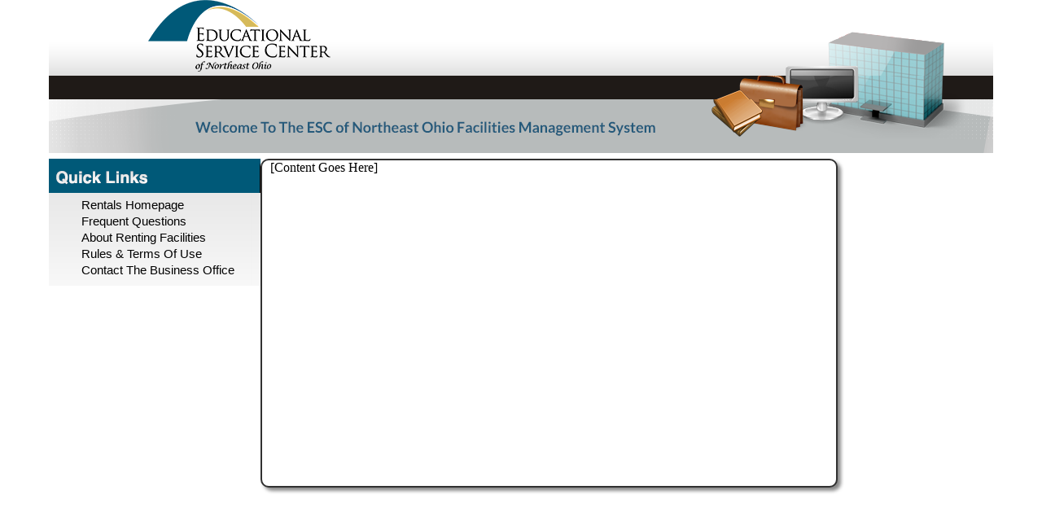

--- FILE ---
content_type: text/html; charset=utf-8
request_url: https://cuyahogaescfacilities.eschoolview.com/AboutRentals.aspx
body_size: 1426
content:

<!DOCTYPE html PUBLIC "-//W3C//DTD XHTML 1.1//EN" "http://www.w3.org/TR/xhtml11/DTD/xhtml11.dtd">
<html xmlns="http://www.w3.org/1999/xhtml">
<head><title>
	ESCNEO Facilities System - Facilities Rentals & Management
</title><link rel="stylesheet" href="Styles.css" /></head>
<body>
    <form method="post" action="./AboutRentals.aspx" id="form1">
<div class="aspNetHidden">
<input type="hidden" name="__EVENTTARGET" id="__EVENTTARGET" value="" />
<input type="hidden" name="__EVENTARGUMENT" id="__EVENTARGUMENT" value="" />
<input type="hidden" name="__VIEWSTATE" id="__VIEWSTATE" value="/wEPDwUJMjM3OTY2MTMxD2QWAgIDD2QWAgIVD2QWAmYPDxYCHgRUZXh0BRNbQ29udGVudCBHb2VzIEhlcmVdZGRkaMaCH63z6Okv2ZJFYzhoHZS4cLU8cyDJE4wksFUyrSI=" />
</div>

<script type="text/javascript">
//<![CDATA[
var theForm = document.forms['form1'];
if (!theForm) {
    theForm = document.form1;
}
function __doPostBack(eventTarget, eventArgument) {
    if (!theForm.onsubmit || (theForm.onsubmit() != false)) {
        theForm.__EVENTTARGET.value = eventTarget;
        theForm.__EVENTARGUMENT.value = eventArgument;
        theForm.submit();
    }
}
//]]>
</script>


<script src="/WebResource.axd?d=03r4FBP7xtOdNe11DfbEsqaYainhNUV4CegSwFRjlVJEHqV2da6If4XecKukEHgezTERxDlBG1TsYIxpy7myXSrQwrcKx-CMQ5k3BWMukqc1&amp;t=638901629280000000" type="text/javascript"></script>


<script src="/ScriptResource.axd?d=QsWl2rcjZ4WDCbHcthe99-6Trbt3QUXRtqN-zKgGR7qQQufAEHO38ckq2jPIjuujcsTy9ZMOiEnsFzAjaX13V5DLAD1jgOrk-CxFLEN8JtiX5YPaTXvE8KQ8ERZypcl5LJqEg26eTNdXX88AYO__RKQk39Xyl-xvg0q-qO842-b4BVk97ec8vwvG3VAP0HC90&amp;t=32e5dfca" type="text/javascript"></script>
<script type="text/javascript">
//<![CDATA[
if (typeof(Sys) === 'undefined') throw new Error('ASP.NET Ajax client-side framework failed to load.');
//]]>
</script>

<script src="/ScriptResource.axd?d=TtZIq5-Ml3CegbvmscUIPatNerw8bcijBd3bLvp_x_Qc-sRIQ-8vHO_UfAD_M-ErfWbnh32v2xeYPNEe-udc67qc27UKHclrcfmCHlPR6OX6j0JBaAhCFFT-MgaLDBMdnxFG9C2GsqdFPLOm4j6SKbNfaj_N_kE6Bk6A8a7BiWz8HeuBCf-qszF2iUGnoJOX0&amp;t=32e5dfca" type="text/javascript"></script>
<div class="aspNetHidden">

	<input type="hidden" name="__VIEWSTATEGENERATOR" id="__VIEWSTATEGENERATOR" value="9AFE213E" />
</div>
        <script type="text/javascript">
//<![CDATA[
Sys.WebForms.PageRequestManager._initialize('ScriptManager1', 'form1', [], [], [], 90, '');
//]]>
</script>

        <div style="width:1160px;margin:0 auto;">
            <div class="hdrTop"></div>
            <div class="hdrMid">
                <div style="float:left;margin-left:240px;">
                    <table width="100%" cellpadding="0" cellspacing="0">
                    <tr>
                    <td width="20%"></td>
                    <td width="20%" align="center"></td>
                    <td width="20%" align="center"></td>
                    <td width="40%"></td>
                    </tr>
                    </table>
                </div>
            </div>
            <div class="hdrBot"></div>
        </div>
        <div style="float: left; width: 249; background-image: url(sysimages/toutDivBG.png);">
        <img id="imgQL" src="sysimages/toutQuickLinks.png" />
        <ul style="margin-top: 0px; margin-bottom: 10px; list-style-type: none;">
            <li style="margin-left: 0px; margin-top: 2px;"><a id="lnkHome" class="mainlink" href="Default.aspx">Rentals Homepage</a></li>
            <li style="margin-left: 0px; margin-top: 2px;"><a id="lnkFAQs" class="mainlink" href="FrequentQuestions.aspx">Frequent Questions</a></li>
            <li style="margin-left: 0px; margin-top: 2px;"><a id="lnkAbout" class="mainlink" href="AboutRentals.aspx">About Renting Facilities</a></li>
            <li style="margin-left: 0px; margin-top: 2px;"><a id="lnkRules" class="mainlink" href="Regulations.aspx">Rules & Terms Of Use</a></li>
            <li style="margin-left: 0px; margin-top: 2px;"><a id="lnkContact" class="mainlink" href="Contact.aspx">Contact The Business Office</a></li>
        </ul>
        <ul style="margin-top: 0px; margin-bottom: 5px; list-style-type: none;"></ul>
        </div>
        <div style="width: 705px; float: left;">            
            <table width="100%" cellpadding="0" cellspacing="0" class="contentTable">
             <tr>
                <td colspan="3" width="705px" style="padding: 0px;margin:0px;float:left;"></td>
            </tr><tr>
                <td colspan="3" width="705px" style=""> 
                <div style="width:690px;margin-left:10px;min-height:400px;"><span id="content1_lblContent">[Content Goes Here]</span></div>
                </td>
            </tr><tr>
                <td colspan="3" width="705px"></td>
            </tr>
            </table>
        </div>
        </div>

       
    </form>
</body>
</html>


--- FILE ---
content_type: text/css
request_url: https://cuyahogaescfacilities.eschoolview.com/Styles.css
body_size: 1079
content:
body 
{
	width:1160px;margin:0 auto;background-image:url(sysimages/contractHdr.png);background-repeat:no-repeat;
	background-position:center top;overflow-y:scroll;
}
.hdrTop
{
	width:1160px;height:93px;float:left;
	background-image:url(sysimages/hdrTop.png);background-repeat:no-repeat;
}
.hdrMid
{
	width:1160px;height:29px;float:left;
	background-image:url(sysimages/hdrMid.png);background-repeat:no-repeat;
}
.hdrBot
{
	width:1160px;height:73px;float:left;
	background-image:url(sysimages/hdrBot.png);background-repeat:no-repeat;
}
.contentTable
{
	float:left;width:705px;border:2px solid #313131;background-color:White;border-radius:10px;box-shadow:4px 4px 4px #888888;
}
/*
OLD Content styles
.contentTop
{
	width:705px;height:12px;
	background-image:url(sysimages/contentTop.png);background-repeat:no-repeat;
}
.contentBot
{
	width:705px;height:13px;
	background-image:url(sysimages/contentBottom.png);background-repeat:no-repeat;
}
.contentLeft
{
	width:23px;min-height:5px;float:left;
	background-image:url(sysimages/contentLeftRepeat.png);background-repeat:repeat-y;
}
.contentRight
{
	width:23px;min-height:5px;float:right;
	background-image:url(sysimages/contentRightRepeat.png);background-repeat:repeat-y;
}*/
.nametext
{
	font-size:14px;color:white;font-family:Arial;
}
.cnt
{
	width:649px;
}
.maintext
{
	font-weight: normal;
	font-size: 10pt;
	font-family: Arial;	
}
.maintext_bold
{
	font-weight: bold;
	font-size: 10pt;
	font-family: Arial;
}
.maintext_disabled
{
	font-weight: normal;
	font-size: 10pt;
	font-family: Arial;
	color: Gray;
	font-style: italic;	
}
.headertext
{
	font-size: 14pt;
	font-family: Arial;	
}
.errormsg
{
	font-weight: bold;
	font-size: 10pt;
	color: red;
	font-family: Arial;
}
.titletext
{
	font-size: 18pt;
	font-family: Arial;
	color:#005978;
}

.smalltext
{
	font-size: 8pt;
	font-family: Arial;	
}
.smalltext_bold
{
	font-size: 8pt;
	font-family: Arial;
	font-weight: bold;	
}
.smalltext_white
{
	font-size: 8pt;
	font-family: Arial;	
	color: White;
}
.smalllink
{
	color: Blue;
	text-decoration: underline;
	font-size: 8pt;
	font-family: Arial;	
}
.mainlink
{
	font-size: 11pt;
	color:#000000;
	font-family: Arial;
	text-decoration: none;
}
.mainlink:hover
{
	font-size: 11pt;
	color:blue;
	font-family: Arial;
	text-decoration: underline;
}
.disabledLink
{
	font-size: 11pt;
	color: #8C8C8C;
	font-family: Arial;
	text-decoration: underline;
}
.smalllink
{
	font-size: 8pt;
	color: Blue;
	font-family: Arial;
	text-decoration: underline;	
}
.headerlink
{}
.whitetext_header
{
	font-size: 11pt;
	color: White;
	font-family: Arial;
	font-weight: bold;
}
.whitetext
{
	font-size: 10pt;
	color: White;
	font-family: Arial;	
}
.whitelink
{
	font-size: 10pt;
	color: White;
	font-family: Arial;
	text-decoration: underline;
}
.cal_text
{
	font-size: 8pt;
	color: black;
	font-family: Verdana;
	text-decoration: none;	
}
.cal_link
{
	font-size: 8pt;
	color: Black;
	font-family: Verdana;
	text-decoration: underline;	
}
.cal_link_toapprove
{
	font-size: 8pt;
	color: #7F7F7F;
	font-family: Verdana;
	text-decoration: underline;	
	
}
.cal_link_cancelled
{
	font-size: 8pt;
	color: Aqua;
	font-family: Verdana;
	text-decoration: underline;	
}
.cal_link_notify
{
	font-size: 8pt;
	color: Blue;
	font-family: Verdana;
	text-decoration: underline;	
}

.ajax__calendar_container
{
	 background-color: #E9F1F3;
        padding: 0px;
    border-width:1px;
    border-color:Gray;
	}
	
	.ajax__calendar_title {width:150px; margin:auto;padding:3px;}

h4
{
	margin:15px 0px 0px 0px;
}


.Picker
{
	 background-color: #E9F1F3;
        padding: 0px;
    border-width:1px;
    border-color:Gray;
    font-size:12px;
}

.header{ background-image: url(sysimages/bar_blueblank.jpg); width:98%; height:23px; color:white; padding:5px 0 0 15px;font-family:Arial;font-size:14px; margin-bottom:10px;}
.headerVG{ background-image: url(sysimages/bar_blueblank.jpg); width:98%; height:23px; color:white; padding:5px 0 0 15px;font-family:Arial;font-size:14px; margin-bottom:10px;}
.container { margin:10px; text-align:left; font-family:Arial;font-size:12px;} 

a.content{color:black; text-decoration:none;}

.showContent { width:98%;  padding:5px; background-color:#FDF4E1; border-width:2px;border-style:solid; border-color: #FF9003;}
.spacer{margin:10px 0 10px 0;}
.leftNavContainer{ display:block; margin-bottom:10px; width:98%; padding:5px; border:2px solid #013C80; background-color:#0059BF;float:left; }
a.title{color:#ffffff; text-decoration:none;}
.centerContainer{width:98%; padding:5px; background-color:#FDF4E1; border-width:2px;border-style:solid; border-color: #FF9003;float:left;margin-bottom:10px;}
.newsletterTitle
{
font-size:12px;
font-weight:bold;
padding:5px 0 5px 5px;
	}
.cblAreas
{
	font-size: 9pt;
	font-family: Arial;
}
.cblAreas tr td
{
	width:33%;	
}
#info {
	display: block;
	padding: 10px; margin-bottom: 20px;
	border: 1px solid #333;
	background-color: #efefef;
}

.sortable-list {
	list-style: none;
	margin-right:10px;
}

.sortable-list li {
	display: block;
	padding: 10px 20px 30px; 
	margin-bottom: 10px;
	background-color: #efefef;
	border:solid 1px #FF9003;
}

.sortable-list li img.handle {
	margin-right: 20px;
	cursor: move;
}
.headerBGImage
{
	background-image: url(sysimages/bar_blueblank.jpg);
	}
	
/* PASAP */
.page-title {float:left;font-weight:bold;font-size:17px;padding-bottom:10px;color:white;width:100%;}
.page-subTitle {float:left;font-size:14px;padding-bottom:10px;color:white;}
.lnkSections{font-weight:bold;font-size:13px;padding-top:10px;padding-bottom:5px;text-decoration:none;background-color:#808080;}	   
.infoPanels{float:left;padding:5px;border:solid gray 1px;margin-top:10px;width:770px;}
.infoContactPanels{float:left;padding:5px;margin-top:10px;}
.prop-title { float:left;width:20%;text-align:right;padding-top:3px;font-size:11px;font-weight:bold; }
.requiredField {color:red;padding-left:5px;padding-right:5px;font-weight:bold;}
.prop-notes {font-weight:normal;}
.prop-data {float:left;text-align:left;width:75%;padding-left:10px; vertical-align:middle;}
.alternateItem {width:100%;float:left;background-color:#EDEDED;padding:5px 0 5px 0;}
.standardItem {width:100%;float:left;padding:5px 0 5px 0;}
.prop-column1{float:left;text-align:left;width:45%;padding-left:10px; }        
.prop-column2{float:left;text-align:left;width:45%;padding-left:10px; }
.lnkContactsSections{font-weight:bold;font-size:13px;padding-top:10px;padding-bottom:5px;text-decoration:none;background-color:#808080;}	
/* End PASAP */

/*  CSS MONTHLY CALENDAR STYLES */
/*  END CSS MONTHLY CALENDAR STYLES */

.imgBorder{border:1px solid black}
.imgNoBorder{border:0px solid}
.tinytext
{
	font-family: Arial;
	font-size: xx-small;
	color: Black;
	}